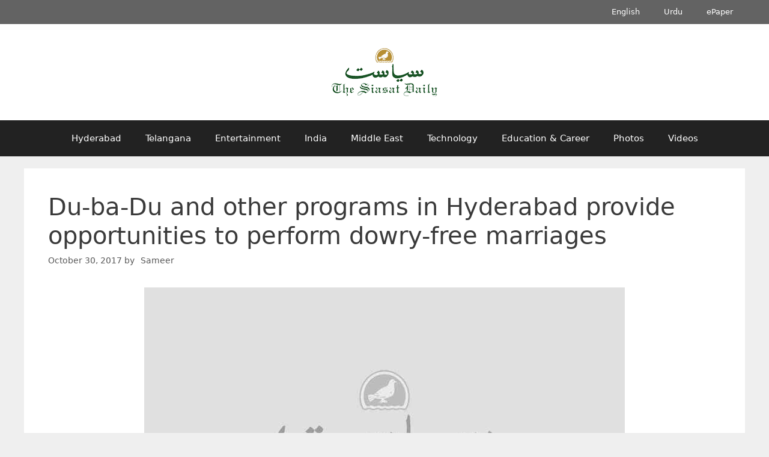

--- FILE ---
content_type: text/html; charset=UTF-8
request_url: https://archive.siasat.com/news/du-ba-du-programs-hyderabad-provide-opportunities-perform-dowry-free-marriages-1249101/
body_size: 16474
content:
<!DOCTYPE html>
<html lang="en-GB">
<head>
	<meta charset="UTF-8">
	<meta name="viewport" content="width=device-width, initial-scale=1"><title>Du-ba-Du and other programs in Hyderabad provide opportunities to perform dowry-free marriages - The Siasat Daily – Archive</title><link rel="preload" href="https://archive.siasat.com/wp-content/uploads/2020/08/siasat-logo-og80.png" as="image" imagesrcset="https://archive.siasat.com/wp-content/uploads/2020/08/siasat-logo-og80.png 1x, https://archive.siasat.com/wp-content/uploads/2020/08/siasat-logo-og160.png 2x" fetchpriority="high"><link rel="preload" href="https://archive.siasat.com/wp-content/uploads/2017/10/DUBADU.jpg" as="image" fetchpriority="high"><style id="perfmatters-used-css">.clear,.clearfix:after,.grid-100:after,.grid-10:after,.grid-15:after,.grid-20:after,.grid-25:after,.grid-30:after,.grid-33:after,.grid-35:after,.grid-40:after,.grid-45:after,.grid-50:after,.grid-55:after,.grid-5:after,.grid-60:after,.grid-65:after,.grid-66:after,.grid-70:after,.grid-75:after,.grid-80:after,.grid-85:after,.grid-90:after,.grid-95:after,.grid-container:after,[class*=mobile-grid-]:after,[class*=tablet-grid-]:after{clear:both;}@-ms-viewport{width:auto;}.clearfix:after,.clearfix:before,.grid-100:after,.grid-100:before,.grid-10:after,.grid-10:before,.grid-15:after,.grid-15:before,.grid-20:after,.grid-20:before,.grid-25:after,.grid-25:before,.grid-30:after,.grid-30:before,.grid-33:after,.grid-33:before,.grid-35:after,.grid-35:before,.grid-40:after,.grid-40:before,.grid-45:after,.grid-45:before,.grid-50:after,.grid-50:before,.grid-55:after,.grid-55:before,.grid-5:after,.grid-5:before,.grid-60:after,.grid-60:before,.grid-65:after,.grid-65:before,.grid-66:after,.grid-66:before,.grid-70:after,.grid-70:before,.grid-75:after,.grid-75:before,.grid-80:after,.grid-80:before,.grid-85:after,.grid-85:before,.grid-90:after,.grid-90:before,.grid-95:after,.grid-95:before,.grid-container:after,.grid-container:before,[class*=mobile-grid-]:after,[class*=mobile-grid-]:before,[class*=tablet-grid-]:after,[class*=tablet-grid-]:before{content:".";display:block;overflow:hidden;visibility:hidden;font-size:0;line-height:0;width:0;height:0;}.grid-container{margin-left:auto;margin-right:auto;max-width:1200px;padding-left:10px;padding-right:10px;}.grid-10,.grid-100,.grid-15,.grid-20,.grid-25,.grid-30,.grid-33,.grid-35,.grid-40,.grid-45,.grid-5,.grid-50,.grid-55,.grid-60,.grid-65,.grid-66,.grid-70,.grid-75,.grid-80,.grid-85,.grid-90,.grid-95,[class*=mobile-grid-],[class*=tablet-grid-]{-moz-box-sizing:border-box;-webkit-box-sizing:border-box;box-sizing:border-box;padding-left:10px;padding-right:10px;}.grid-parent{padding-left:0;padding-right:0;}@media (max-width:767px){[class*=mobile-pull-],[class*=mobile-push-]{position:relative;}.mobile-grid-100{clear:both;width:100%;}}@media (min-width:768px) and (max-width:1024px){[class*=tablet-pull-],[class*=tablet-push-]{position:relative;}.tablet-grid-100{clear:both;width:100%;}}@media (min-width:1025px){.grid-100{clear:both;width:100%;}}a,abbr,acronym,address,applet,big,blockquote,body,caption,cite,code,dd,del,dfn,div,dl,dt,em,fieldset,font,form,h1,h2,h3,h4,h5,h6,html,iframe,ins,kbd,label,legend,li,object,ol,p,pre,q,s,samp,small,span,strike,strong,sub,sup,table,tbody,td,tfoot,th,thead,tr,tt,ul,var{border:0;margin:0;padding:0;}html{font-family:sans-serif;-webkit-text-size-adjust:100%;-ms-text-size-adjust:100%;}article,aside,details,figcaption,figure,footer,header,main,nav,section{display:block;}[hidden],template{display:none;}ol,ul{list-style:none;}a{background-color:transparent;}a img{border:0;}body,button,input,select,textarea{font-family:-apple-system,system-ui,BlinkMacSystemFont,"Segoe UI",Helvetica,Arial,sans-serif,"Apple Color Emoji","Segoe UI Emoji","Segoe UI Symbol";font-weight:400;text-transform:none;font-size:17px;line-height:1.5;}p{margin-bottom:1.5em;}h1,h2,h3,h4,h5,h6{font-family:inherit;font-size:100%;font-style:inherit;font-weight:inherit;}h1{font-size:42px;margin-bottom:20px;line-height:1.2em;font-weight:400;text-transform:none;}ol,ul{margin:0 0 1.5em 3em;}ul{list-style:disc;}li>ol,li>ul{margin-bottom:0;margin-left:1.5em;}ins,mark{text-decoration:none;}figure{margin:0;}img{height:auto;max-width:100%;}button,input,select,textarea{font-size:100%;margin:0;vertical-align:baseline;}button,html input[type=button],input[type=reset],input[type=submit]{border:1px solid transparent;background:#55555e;cursor:pointer;-webkit-appearance:button;padding:10px 20px;color:#fff;}button::-moz-focus-inner,input::-moz-focus-inner{border:0;padding:0;}a,button,input{transition:color .1s ease-in-out,background-color .1s ease-in-out;}a{text-decoration:none;}.size-auto,.size-full,.size-large,.size-medium,.size-thumbnail{max-width:100%;height:auto;}.screen-reader-text{border:0;clip:rect(1px,1px,1px,1px);clip-path:inset(50%);height:1px;margin:-1px;overflow:hidden;padding:0;position:absolute !important;width:1px;word-wrap:normal !important;}.screen-reader-text:focus{background-color:#f1f1f1;border-radius:3px;box-shadow:0 0 2px 2px rgba(0,0,0,.6);clip:auto !important;clip-path:none;color:#21759b;display:block;font-size:.875rem;font-weight:700;height:auto;left:5px;line-height:normal;padding:15px 23px 14px;text-decoration:none;top:5px;width:auto;z-index:100000;}#primary[tabindex="-1"]:focus{outline:0;}.clear:after,.comment-content:after,.entry-content:after,.inside-footer-widgets:not(.grid-container):after,.inside-header:not(.grid-container):after,.inside-navigation:not(.grid-container):after,.inside-top-bar:not(.grid-container):after,.page-header-content-container:after,.paging-navigation:after,.site-content:after,.site-footer:after,.site-header:after,.site-info:after{content:"";display:table;clear:both;}.main-navigation{z-index:100;padding:0;clear:both;display:block;}.main-navigation a{display:block;text-decoration:none;font-weight:400;text-transform:none;font-size:15px;}.main-navigation ul{list-style:none;margin:0;padding-left:0;}.main-navigation .main-nav ul li a{padding-left:20px;padding-right:20px;line-height:60px;}.inside-navigation{position:relative;}.main-navigation li{float:left;position:relative;}.nav-aligned-center .main-navigation:not(.toggled) .menu>li,.nav-aligned-right .main-navigation:not(.toggled) .menu>li{float:none;display:inline-block;}.nav-aligned-center .main-navigation:not(.toggled) ul,.nav-aligned-right .main-navigation:not(.toggled) ul{letter-spacing:-.31em;font-size:1em;}.nav-aligned-center .main-navigation:not(.toggled) ul li,.nav-aligned-right .main-navigation:not(.toggled) ul li{letter-spacing:normal;}.nav-aligned-center .main-navigation{text-align:center;}.main-navigation ul ul{display:block;box-shadow:1px 1px 0 rgba(0,0,0,.1);float:left;position:absolute;left:-99999px;opacity:0;z-index:99999;width:200px;text-align:left;top:auto;transition:opacity 80ms linear;transition-delay:0s;pointer-events:none;height:0;overflow:hidden;}.main-navigation ul ul a{display:block;}.main-navigation ul ul li{width:100%;}.main-navigation .main-nav ul ul li a{line-height:normal;padding:10px 20px;font-size:14px;}.main-navigation:not(.toggled) ul li.sfHover>ul,.main-navigation:not(.toggled) ul li:hover>ul{left:auto;opacity:1;transition-delay:150ms;pointer-events:auto;height:auto;overflow:visible;}.main-navigation:not(.toggled) ul ul li.sfHover>ul,.main-navigation:not(.toggled) ul ul li:hover>ul{left:100%;top:0;}.site-main .comment-navigation,.site-main .post-navigation,.site-main .posts-navigation{margin:0 0 2em;overflow:hidden;}.site-main .post-navigation{margin-bottom:0;}.site-header{position:relative;}.inside-header{padding:20px 40px;}.site-logo{display:inline-block;max-width:100%;}.site-header .header-image{vertical-align:middle;}.header-aligned-center .site-header{text-align:center;}.byline,.entry-header .cat-links,.entry-header .comments-link,.entry-header .tags-links,.group-blog .byline,.single .byline{display:inline;}footer.entry-meta .byline,footer.entry-meta .posted-on{display:block;}.entry-content:not(:first-child),.entry-summary:not(:first-child),.page-content:not(:first-child){margin-top:2em;}.entry-header,.site-content{word-wrap:break-word;}.entry-title{margin-bottom:0;}.entry-meta{font-size:85%;margin-top:.5em;line-height:1.5;}footer.entry-meta{margin-top:2em;}.cat-links,.comments-link,.tags-links{display:block;}.entry-content>p:last-child,.entry-summary>p:last-child,.page-content>p:last-child,.read-more-container,.taxonomy-description p:last-child{margin-bottom:0;}.gallery{margin-bottom:1.5em;}.gallery-item{display:inline-block;text-align:center;vertical-align:top;width:100%;}.gallery-columns-3 .gallery-item{max-width:33.33%;}.site-main .gallery{margin-bottom:1.5em;}.gallery-item img{vertical-align:bottom;}.gallery-icon{padding:5px;}.post{margin:0 0 2em;}.separate-containers .comments-area,.separate-containers .inside-article,.separate-containers .page-header,.separate-containers .paging-navigation{padding:40px;}.separate-containers .page-header,.separate-containers .site-main>*,.separate-containers .widget{margin-bottom:20px;}.separate-containers .site-main{margin:20px;}.separate-containers.no-sidebar .site-main{margin-left:0;margin-right:0;}.one-container .site-main>:last-child,.separate-containers .site-main>:last-child{margin-bottom:0;}.site-info{text-align:center;font-size:15px;}.site-info{padding:20px 40px;}.page-header-image,.page-header-image-single{line-height:0;}.one-container .inside-article>[class*=page-header-],.separate-containers .inside-article>[class*=page-header-]{margin-bottom:2em;margin-top:0;}.separate-containers .page-header-contained,.separate-containers .page-header-content,.separate-containers .page-header-content-single,.separate-containers .page-header-image,.separate-containers .page-header-image-single{margin-top:20px;}.close-search .icon-search svg:first-child,.icon-menu-bars svg:nth-child(2),.icon-search svg:nth-child(2),.toggled .icon-menu-bars svg:first-child{display:none;}.close-search .icon-search svg:nth-child(2),.toggled .icon-menu-bars svg:nth-child(2){display:block;}nav.toggled .icon-arrow-left svg{transform:rotate(-90deg);}nav.toggled .icon-arrow-right svg{transform:rotate(90deg);}nav.toggled .sfHover>a>.dropdown-menu-toggle .gp-icon svg{transform:rotate(180deg);}nav.toggled .sfHover>a>.dropdown-menu-toggle .gp-icon.icon-arrow-left svg{transform:rotate(-270deg);}nav.toggled .sfHover>a>.dropdown-menu-toggle .gp-icon.icon-arrow-right svg{transform:rotate(270deg);}.container.grid-container{width:auto;}.menu-toggle,.mobile-bar-items,.sidebar-nav-mobile{display:none;}.menu-toggle{padding:0 20px;line-height:60px;margin:0;font-weight:400;text-transform:none;font-size:15px;cursor:pointer;}button.menu-toggle{background-color:transparent;width:100%;border:0;text-align:center;}button.menu-toggle:active,button.menu-toggle:focus,button.menu-toggle:hover{background-color:transparent;}.menu-toggle .mobile-menu{padding-left:3px;}.menu-toggle .mobile-menu:empty{display:none;}nav.toggled ul ul.sub-menu{width:100%;}.dropdown-hover .main-navigation.toggled ul li.sfHover>ul,.dropdown-hover .main-navigation.toggled ul li:hover>ul{transition-delay:0s;}.toggled .menu-item-has-children .dropdown-menu-toggle{padding-left:20px;}.main-navigation.toggled ul ul{transition:0s;visibility:hidden;}.main-navigation.toggled .main-nav>ul{display:block;}.main-navigation.toggled .main-nav ul ul.toggled-on{position:relative;top:0;left:auto !important;right:auto !important;width:100%;pointer-events:auto;height:auto;opacity:1;display:block;visibility:visible;float:none;}.main-navigation.toggled .main-nav li{float:none;clear:both;display:block;text-align:left;}.main-navigation.toggled .main-nav li.hide-on-mobile{display:none !important;}.main-navigation.toggled .menu-item-has-children .dropdown-menu-toggle{float:right;}.main-navigation.toggled .menu li.search-item{display:none !important;}.main-navigation.toggled .sf-menu>li.menu-item-float-right{float:none;display:inline-block;}@media (max-width:768px){a,body,button,input,select,textarea{transition:all 0s ease-in-out;}.inside-header>:not(:last-child):not(.main-navigation){margin-bottom:20px;}.header-aligned-right .site-header,.site-header{text-align:center;}.content-area,.inside-footer-widgets>div,.sidebar{float:none;width:100%;left:0;right:0;}.site-main{margin-left:0 !important;margin-right:0 !important;}body:not(.no-sidebar) .site-main{margin-bottom:0 !important;}.entry-meta{font-size:inherit;}.entry-meta a{line-height:1.8em;}.site-info{text-align:center;}.copyright-bar{float:none !important;text-align:center !important;}}@font-face{font-family:GeneratePress;src:url("https://archive.siasat.com/wp-content/themes/generatepress/assets/css/components/../../fonts/generatepress.eot");src:url("https://archive.siasat.com/wp-content/themes/generatepress/assets/css/components/../../fonts/generatepress.eot#iefix") format("embedded-opentype"),url("https://archive.siasat.com/wp-content/themes/generatepress/assets/css/components/../../fonts/generatepress.woff2") format("woff2"),url("https://archive.siasat.com/wp-content/themes/generatepress/assets/css/components/../../fonts/generatepress.woff") format("woff"),url("https://archive.siasat.com/wp-content/themes/generatepress/assets/css/components/../../fonts/generatepress.ttf") format("truetype"),url("https://archive.siasat.com/wp-content/themes/generatepress/assets/css/components/../../fonts/generatepress.svg#GeneratePress") format("svg");font-weight:400;font-style:normal;}.cat-links:before,.comments-link:before,.dropdown-menu-toggle:before,.generate-back-to-top:before,.menu-toggle:before,.nav-next .next:before,.nav-previous .prev:before,.search-form .search-submit:before,.search-item a:before,.tags-links:before{-moz-osx-font-smoothing:grayscale;-webkit-font-smoothing:antialiased;font-style:normal;font-variant:normal;text-rendering:auto;line-height:1;}.cat-links:before,.comments-link:before,.nav-next .next:before,.nav-previous .prev:before,.tags-links:before{opacity:.7;}.menu-toggle:before{content:"";font-family:GeneratePress;width:1.28571429em;text-align:center;display:inline-block;}.toggled .menu-toggle:before{content:"";}.main-navigation.toggled .sfHover>a .dropdown-menu-toggle:before{content:"";}.entry-header .cat-links:before,.entry-header .comments-link:before,.entry-header .tags-links:before{display:none;}.cat-links:before,.comments-link:before,.nav-next .next:before,.nav-previous .prev:before,.tags-links:before{font-family:GeneratePress;text-decoration:inherit;position:relative;margin-right:.6em;width:13px;text-align:center;display:inline-block;}.cat-links:before{content:"";}.tags-links:before{content:"";}.nav-previous .prev:before{content:"";}.nav-next .next:before{content:"";}.post-image-aligned-center .featured-image,.post-image-aligned-center .post-image{text-align:center;}.post-image-below-header.post-image-aligned-center .inside-article .featured-image,.post-image-below-header.post-image-aligned-left .inside-article .featured-image,.post-image-below-header.post-image-aligned-left .inside-article .post-image,.post-image-below-header.post-image-aligned-right .inside-article .featured-image,.post-image-below-header.post-image-aligned-right .inside-article .post-image{margin-top:2em;}@media (max-width:768px){body:not(.post-image-aligned-center) .featured-image,body:not(.post-image-aligned-center) .inside-article .featured-image,body:not(.post-image-aligned-center) .inside-article .post-image{margin-right:0;margin-left:0;float:none;text-align:center;}}.secondary-navigation{clear:both;z-index:99;padding:0;}.secondary-navigation ul{list-style:none;margin:0;padding-left:0;}.secondary-navigation li{float:left;position:relative;}.secondary-navigation a{display:block;text-decoration:none;}.secondary-navigation ul ul{display:block;box-shadow:0 2px 2px rgba(0,0,0,.1);float:left;position:absolute;left:-99999px;opacity:0;z-index:99999;width:200px;text-align:left;top:auto;transition:opacity 80ms linear;transition-delay:0s;pointer-events:none;height:0;overflow:hidden;}.secondary-navigation ul ul li{width:100%;}.secondary-navigation ul ul li a{line-height:normal;font-size:90%;}.secondary-navigation .main-nav ul ul li a{line-height:normal;font-size:12px;padding-left:20px;padding-right:20px;padding-top:10px;padding-bottom:10px;}.secondary-navigation .main-nav ul li a{font-family:inherit;font-weight:400;text-transform:none;font-size:13px;padding-left:20px;padding-right:20px;line-height:40px;}.secondary-navigation .menu-toggle{font-family:inherit;font-weight:400;text-transform:none;font-size:13px;padding-left:20px;padding-right:20px;line-height:40px;margin:0;}.dropdown-hover .secondary-navigation:not(.toggled) ul li.sfHover>ul,.dropdown-hover .secondary-navigation:not(.toggled) ul li:hover>ul{left:auto;opacity:1;transition-delay:150ms;pointer-events:auto;height:auto;overflow:visible;}.dropdown-hover .secondary-navigation:not(.toggled) ul ul li.sfHover>ul,.dropdown-hover .secondary-navigation:not(.toggled) ul ul li:hover>ul{left:100%;top:0;}.secondary-nav-aligned-center.secondary-nav-above-header .secondary-navigation .sf-menu>li,.secondary-nav-aligned-center.secondary-nav-below-header .secondary-navigation .sf-menu>li,.secondary-nav-aligned-right.secondary-nav-above-header .secondary-navigation .sf-menu>li,.secondary-nav-aligned-right.secondary-nav-below-header .secondary-navigation .sf-menu>li{float:none;display:inline-block;}.secondary-nav-aligned-center .secondary-navigation ul.secondary-menu,.secondary-nav-aligned-right .secondary-navigation ul.secondary-menu{font-size:0;}.secondary-nav-aligned-right.secondary-nav-above-header .secondary-navigation,.secondary-nav-aligned-right.secondary-nav-below-header .secondary-navigation{text-align:right;}.secondary-navigation.toggled ul ul{transition:0s;visibility:hidden;}.secondary-navigation.toggled ul ul.toggled-on{visibility:visible;}.secondary-navigation.toggled .main-nav ul ul{position:relative;top:0;left:0;width:100%;}.secondary-navigation.toggled .main-nav ul ul.toggled-on{position:relative;top:0;left:auto !important;right:auto !important;width:100%;pointer-events:auto;height:auto;opacity:1;display:block;}.secondary-navigation.toggled .main-nav>ul{display:block;}.secondary-navigation.toggled .main-nav .sf-menu>li{float:none;clear:both;display:block !important;text-align:left !important;}.secondary-navigation.toggled .main-nav .sf-menu>li.hide-on-mobile{display:none !important;}.secondary-navigation.toggled .dropdown-menu-toggle:before{content:"" !important;}.secondary-navigation.toggled .sfHover>a .dropdown-menu-toggle:before{content:"" !important;}.secondary-navigation.toggled .menu-item-has-children .dropdown-menu-toggle{float:right;}.secondary-navigation.toggled .sf-menu>li.menu-item-float-right{float:none !important;display:inline-block;}.dropdown-hover .secondary-navigation.toggled ul li.sfHover>ul,.dropdown-hover .secondary-navigation.toggled ul li:hover>ul{transition-delay:0s;}.rtl .secondary-navigation.toggled .main-nav .sf-menu>li{text-align:right !important;}@media (max-width:768px){.secondary-navigation .menu-toggle{display:block;}.secondary-navigation ul{display:none;}}</style>

<!-- The SEO Framework by Sybre Waaijer -->
<meta name="robots" content="max-snippet:-1,max-image-preview:standard,max-video-preview:-1" />
<link rel="canonical" href="https://archive.siasat.com/news/du-ba-du-programs-hyderabad-provide-opportunities-perform-dowry-free-marriages-1249101/" />
<meta name="description" content="Hyderabad: Du-ba-Du (Face-to-Face) Matrimonial Alliances Program is providing a common platform for Muslim families of boys and girls to be married." />
<meta property="og:type" content="article" />
<meta property="og:locale" content="en_GB" />
<meta property="og:site_name" content="The Siasat Daily &#8211; Archive" />
<meta property="og:title" content="Du-ba-Du and other programs in Hyderabad provide opportunities to perform dowry-free marriages" />
<meta property="og:description" content="Hyderabad: Du-ba-Du (Face-to-Face) Matrimonial Alliances Program is providing a common platform for Muslim families of boys and girls to be married. The main purpose of this program is to persuade…" />
<meta property="og:url" content="https://archive.siasat.com/news/du-ba-du-programs-hyderabad-provide-opportunities-perform-dowry-free-marriages-1249101/" />
<meta property="og:image" content="https://archive.siasat.com/wp-content/uploads/2017/10/DUBADU.jpg" />
<meta property="og:image:width" content="800" />
<meta property="og:image:height" content="500" />
<meta property="article:published_time" content="2017-10-30T05:10:46+00:00" />
<meta property="article:modified_time" content="2017-10-30T05:10:46+00:00" />
<meta name="twitter:card" content="summary_large_image" />
<meta name="twitter:title" content="Du-ba-Du and other programs in Hyderabad provide opportunities to perform dowry-free marriages" />
<meta name="twitter:description" content="Hyderabad: Du-ba-Du (Face-to-Face) Matrimonial Alliances Program is providing a common platform for Muslim families of boys and girls to be married. The main purpose of this program is to persuade…" />
<meta name="twitter:image" content="https://archive.siasat.com/wp-content/uploads/2017/10/DUBADU.jpg" />
<script type="application/ld+json">{"@context":"https://schema.org","@graph":[{"@type":"WebSite","@id":"https://archive.siasat.com/#/schema/WebSite","url":"https://archive.siasat.com/","name":"The Siasat Daily – Archive","alternateName":"The Siasat Daily","inLanguage":"en-GB","potentialAction":{"@type":"SearchAction","target":{"@type":"EntryPoint","urlTemplate":"https://archive.siasat.com/search/{search_term_string}/"},"query-input":"required name=search_term_string"},"publisher":{"@type":"Organization","@id":"https://archive.siasat.com/#/schema/Organization","name":"The Siasat Daily","url":"https://archive.siasat.com/","logo":{"@type":"ImageObject","url":"https://archive.siasat.com/wp-content/uploads/2020/08/cropped-the-siasat-daily-fav-logo-1.png","contentUrl":"https://archive.siasat.com/wp-content/uploads/2020/08/cropped-the-siasat-daily-fav-logo-1.png","width":512,"height":512,"contentSize":"7126"}}},{"@type":"WebPage","@id":"https://archive.siasat.com/news/du-ba-du-programs-hyderabad-provide-opportunities-perform-dowry-free-marriages-1249101/","url":"https://archive.siasat.com/news/du-ba-du-programs-hyderabad-provide-opportunities-perform-dowry-free-marriages-1249101/","name":"Du-ba-Du and other programs in Hyderabad provide opportunities to perform dowry-free marriages - The Siasat Daily – Archive","description":"Hyderabad: Du-ba-Du (Face-to-Face) Matrimonial Alliances Program is providing a common platform for Muslim families of boys and girls to be married.","inLanguage":"en-GB","isPartOf":{"@id":"https://archive.siasat.com/#/schema/WebSite"},"breadcrumb":{"@type":"BreadcrumbList","@id":"https://archive.siasat.com/#/schema/BreadcrumbList","itemListElement":[{"@type":"ListItem","position":1,"item":"https://archive.siasat.com/","name":"The Siasat Daily – Archive"},{"@type":"ListItem","position":2,"item":"https://archive.siasat.com/category/news/","name":"News"},{"@type":"ListItem","position":3,"item":"https://archive.siasat.com/category/news/hyderabad/","name":"Hyderabad"},{"@type":"ListItem","position":4,"name":"Du-ba-Du and other programs in Hyderabad provide opportunities to perform dowry-free marriages"}]},"potentialAction":{"@type":"ReadAction","target":"https://archive.siasat.com/news/du-ba-du-programs-hyderabad-provide-opportunities-perform-dowry-free-marriages-1249101/"},"datePublished":"2017-10-30T05:10:46+00:00","dateModified":"2017-10-30T05:10:46+00:00","author":{"@type":"Person","@id":"https://archive.siasat.com/#/schema/Person/5fb85450d86792471ff7c167c0ba3f9b","name":"Sameer"}}]}</script>
<script type="application/ld+json">{"@context":"https://schema.org","@type":"NewsArticle","mainEntityOfPage":{"@type":"WebPage","@id":"https://archive.siasat.com/news/du-ba-du-programs-hyderabad-provide-opportunities-perform-dowry-free-marriages-1249101/"},"headline":"Du-ba-Du and other programs in Hyderabad provide opportunities to perform dowry-free marriages","image":{"@type":"ImageObject","url":"https://archive.siasat.com/wp-content/uploads/2017/10/DUBADU.jpg","width":800,"height":500},"datePublished":"2017-10-30T05:10:46+00:00","dateModified":"2017-10-30T05:10:46+00:00","author":{"@type":"Person","name":"Sameer","url":"https://archive.siasat.com/news/author/sameer/"},"publisher":{"@type":"Organization","name":"The Siasat Daily","logo":{"@type":"ImageObject","url":"https://archive.siasat.com/wp-content/uploads/2020/08/siasat-logo-og160-132x60.png","width":132,"height":60}},"description":"Hyderabad: Du-ba-Du (Face-to-Face) Matrimonial Alliances Program is providing a common platform for Muslim families of boys and girls to be married."}</script>
<!-- / The SEO Framework by Sybre Waaijer | 5.39ms meta | 0.14ms boot -->

<style id='wp-img-auto-sizes-contain-inline-css'>
img:is([sizes=auto i],[sizes^="auto," i]){contain-intrinsic-size:3000px 1500px}
/*# sourceURL=wp-img-auto-sizes-contain-inline-css */
</style>
<style id='wp-block-library-inline-css'>
:root{--wp-block-synced-color:#7a00df;--wp-block-synced-color--rgb:122,0,223;--wp-bound-block-color:var(--wp-block-synced-color);--wp-editor-canvas-background:#ddd;--wp-admin-theme-color:#007cba;--wp-admin-theme-color--rgb:0,124,186;--wp-admin-theme-color-darker-10:#006ba1;--wp-admin-theme-color-darker-10--rgb:0,107,160.5;--wp-admin-theme-color-darker-20:#005a87;--wp-admin-theme-color-darker-20--rgb:0,90,135;--wp-admin-border-width-focus:2px}@media (min-resolution:192dpi){:root{--wp-admin-border-width-focus:1.5px}}.wp-element-button{cursor:pointer}:root .has-very-light-gray-background-color{background-color:#eee}:root .has-very-dark-gray-background-color{background-color:#313131}:root .has-very-light-gray-color{color:#eee}:root .has-very-dark-gray-color{color:#313131}:root .has-vivid-green-cyan-to-vivid-cyan-blue-gradient-background{background:linear-gradient(135deg,#00d084,#0693e3)}:root .has-purple-crush-gradient-background{background:linear-gradient(135deg,#34e2e4,#4721fb 50%,#ab1dfe)}:root .has-hazy-dawn-gradient-background{background:linear-gradient(135deg,#faaca8,#dad0ec)}:root .has-subdued-olive-gradient-background{background:linear-gradient(135deg,#fafae1,#67a671)}:root .has-atomic-cream-gradient-background{background:linear-gradient(135deg,#fdd79a,#004a59)}:root .has-nightshade-gradient-background{background:linear-gradient(135deg,#330968,#31cdcf)}:root .has-midnight-gradient-background{background:linear-gradient(135deg,#020381,#2874fc)}:root{--wp--preset--font-size--normal:16px;--wp--preset--font-size--huge:42px}.has-regular-font-size{font-size:1em}.has-larger-font-size{font-size:2.625em}.has-normal-font-size{font-size:var(--wp--preset--font-size--normal)}.has-huge-font-size{font-size:var(--wp--preset--font-size--huge)}.has-text-align-center{text-align:center}.has-text-align-left{text-align:left}.has-text-align-right{text-align:right}.has-fit-text{white-space:nowrap!important}#end-resizable-editor-section{display:none}.aligncenter{clear:both}.items-justified-left{justify-content:flex-start}.items-justified-center{justify-content:center}.items-justified-right{justify-content:flex-end}.items-justified-space-between{justify-content:space-between}.screen-reader-text{border:0;clip-path:inset(50%);height:1px;margin:-1px;overflow:hidden;padding:0;position:absolute;width:1px;word-wrap:normal!important}.screen-reader-text:focus{background-color:#ddd;clip-path:none;color:#444;display:block;font-size:1em;height:auto;left:5px;line-height:normal;padding:15px 23px 14px;text-decoration:none;top:5px;width:auto;z-index:100000}html :where(.has-border-color){border-style:solid}html :where([style*=border-top-color]){border-top-style:solid}html :where([style*=border-right-color]){border-right-style:solid}html :where([style*=border-bottom-color]){border-bottom-style:solid}html :where([style*=border-left-color]){border-left-style:solid}html :where([style*=border-width]){border-style:solid}html :where([style*=border-top-width]){border-top-style:solid}html :where([style*=border-right-width]){border-right-style:solid}html :where([style*=border-bottom-width]){border-bottom-style:solid}html :where([style*=border-left-width]){border-left-style:solid}html :where(img[class*=wp-image-]){height:auto;max-width:100%}:where(figure){margin:0 0 1em}html :where(.is-position-sticky){--wp-admin--admin-bar--position-offset:var(--wp-admin--admin-bar--height,0px)}@media screen and (max-width:600px){html :where(.is-position-sticky){--wp-admin--admin-bar--position-offset:0px}}

/*# sourceURL=wp-block-library-inline-css */
</style>
<style id='classic-theme-styles-inline-css'>
/*! This file is auto-generated */
.wp-block-button__link{color:#fff;background-color:#32373c;border-radius:9999px;box-shadow:none;text-decoration:none;padding:calc(.667em + 2px) calc(1.333em + 2px);font-size:1.125em}.wp-block-file__button{background:#32373c;color:#fff;text-decoration:none}
/*# sourceURL=/wp-includes/css/classic-themes.min.css */
</style>
<link rel="stylesheet" id="generate-style-grid-css" media="all" data-pmdelayedstyle="https://archive.siasat.com/wp-content/themes/generatepress/assets/css/unsemantic-grid.min.css?ver=3.6.1">
<link rel="stylesheet" id="generate-style-css" media="all" data-pmdelayedstyle="https://archive.siasat.com/wp-content/themes/generatepress/assets/css/style.min.css?ver=3.6.1">
<style id='generate-style-inline-css'>
.no-featured-image-padding .featured-image {margin-left:-40px;margin-right:-40px;}.post-image-above-header .no-featured-image-padding .inside-article .featured-image {margin-top:-40px;}@media (max-width:768px){.no-featured-image-padding .featured-image {margin-left:-30px;margin-right:-30px;}.post-image-above-header .no-featured-image-padding .inside-article .featured-image {margin-top:-30px;}}
body{background-color:#efefef;color:#3a3a3a;}a{color:#222222;}a:hover, a:focus{text-decoration:underline;}.entry-title a, .site-branding a, a.button, .wp-block-button__link, .main-navigation a{text-decoration:none;}a:hover, a:focus, a:active{color:#000000;}body .grid-container{max-width:1200px;}.wp-block-group__inner-container{max-width:1200px;margin-left:auto;margin-right:auto;}:root{--contrast:#222222;--contrast-2:#575760;--contrast-3:#b2b2be;--base:#f0f0f0;--base-2:#f7f8f9;--base-3:#ffffff;--accent:#1e73be;}:root .has-contrast-color{color:var(--contrast);}:root .has-contrast-background-color{background-color:var(--contrast);}:root .has-contrast-2-color{color:var(--contrast-2);}:root .has-contrast-2-background-color{background-color:var(--contrast-2);}:root .has-contrast-3-color{color:var(--contrast-3);}:root .has-contrast-3-background-color{background-color:var(--contrast-3);}:root .has-base-color{color:var(--base);}:root .has-base-background-color{background-color:var(--base);}:root .has-base-2-color{color:var(--base-2);}:root .has-base-2-background-color{background-color:var(--base-2);}:root .has-base-3-color{color:var(--base-3);}:root .has-base-3-background-color{background-color:var(--base-3);}:root .has-accent-color{color:var(--accent);}:root .has-accent-background-color{background-color:var(--accent);}body{line-height:1.5;}.entry-content > [class*="wp-block-"]:not(:last-child):not(.wp-block-heading){margin-bottom:1.5em;}.main-title{font-size:45px;}.main-navigation .main-nav ul ul li a{font-size:14px;}.sidebar .widget, .footer-widgets .widget{font-size:17px;}h1{font-weight:300;font-size:40px;}h2{font-weight:300;font-size:30px;}h3{font-size:20px;}h4{font-size:inherit;}h5{font-size:inherit;}@media (max-width:768px){.main-title{font-size:30px;}h1{font-size:30px;}h2{font-size:25px;}}.top-bar{background-color:#636363;color:#ffffff;}.top-bar a{color:#ffffff;}.top-bar a:hover{color:#303030;}.site-header{background-color:#ffffff;color:#3a3a3a;}.site-header a{color:#3a3a3a;}.main-title a,.main-title a:hover{color:#222222;}.site-description{color:#757575;}.main-navigation,.main-navigation ul ul{background-color:#222222;}.main-navigation .main-nav ul li a, .main-navigation .menu-toggle, .main-navigation .menu-bar-items{color:#ffffff;}.main-navigation .main-nav ul li:not([class*="current-menu-"]):hover > a, .main-navigation .main-nav ul li:not([class*="current-menu-"]):focus > a, .main-navigation .main-nav ul li.sfHover:not([class*="current-menu-"]) > a, .main-navigation .menu-bar-item:hover > a, .main-navigation .menu-bar-item.sfHover > a{color:#ffffff;background-color:#3f3f3f;}button.menu-toggle:hover,button.menu-toggle:focus,.main-navigation .mobile-bar-items a,.main-navigation .mobile-bar-items a:hover,.main-navigation .mobile-bar-items a:focus{color:#ffffff;}.main-navigation .main-nav ul li[class*="current-menu-"] > a{color:#ffffff;background-color:#3f3f3f;}.navigation-search input[type="search"],.navigation-search input[type="search"]:active, .navigation-search input[type="search"]:focus, .main-navigation .main-nav ul li.search-item.active > a, .main-navigation .menu-bar-items .search-item.active > a{color:#ffffff;background-color:#3f3f3f;}.main-navigation ul ul{background-color:#3f3f3f;}.main-navigation .main-nav ul ul li a{color:#ffffff;}.main-navigation .main-nav ul ul li:not([class*="current-menu-"]):hover > a,.main-navigation .main-nav ul ul li:not([class*="current-menu-"]):focus > a, .main-navigation .main-nav ul ul li.sfHover:not([class*="current-menu-"]) > a{color:#ffffff;background-color:#4f4f4f;}.main-navigation .main-nav ul ul li[class*="current-menu-"] > a{color:#ffffff;background-color:#4f4f4f;}.separate-containers .inside-article, .separate-containers .comments-area, .separate-containers .page-header, .one-container .container, .separate-containers .paging-navigation, .inside-page-header{background-color:#ffffff;}.entry-meta{color:#595959;}.entry-meta a{color:#595959;}.entry-meta a:hover{color:#1e73be;}.sidebar .widget{background-color:#ffffff;}.sidebar .widget .widget-title{color:#000000;}.footer-widgets{background-color:#ffffff;}.footer-widgets .widget-title{color:#000000;}.site-info{color:#ffffff;background-color:#222222;}.site-info a{color:#ffffff;}.site-info a:hover{color:#606060;}.footer-bar .widget_nav_menu .current-menu-item a{color:#606060;}input[type="text"],input[type="email"],input[type="url"],input[type="password"],input[type="search"],input[type="tel"],input[type="number"],textarea,select{color:#666666;background-color:#fafafa;border-color:#cccccc;}input[type="text"]:focus,input[type="email"]:focus,input[type="url"]:focus,input[type="password"]:focus,input[type="search"]:focus,input[type="tel"]:focus,input[type="number"]:focus,textarea:focus,select:focus{color:#666666;background-color:#ffffff;border-color:#bfbfbf;}button,html input[type="button"],input[type="reset"],input[type="submit"],a.button,a.wp-block-button__link:not(.has-background){color:#ffffff;background-color:#666666;}button:hover,html input[type="button"]:hover,input[type="reset"]:hover,input[type="submit"]:hover,a.button:hover,button:focus,html input[type="button"]:focus,input[type="reset"]:focus,input[type="submit"]:focus,a.button:focus,a.wp-block-button__link:not(.has-background):active,a.wp-block-button__link:not(.has-background):focus,a.wp-block-button__link:not(.has-background):hover{color:#ffffff;background-color:#3f3f3f;}a.generate-back-to-top{background-color:rgba( 0,0,0,0.4 );color:#ffffff;}a.generate-back-to-top:hover,a.generate-back-to-top:focus{background-color:rgba( 0,0,0,0.6 );color:#ffffff;}:root{--gp-search-modal-bg-color:var(--base-3);--gp-search-modal-text-color:var(--contrast);--gp-search-modal-overlay-bg-color:rgba(0,0,0,0.2);}@media (max-width:768px){.main-navigation .menu-bar-item:hover > a, .main-navigation .menu-bar-item.sfHover > a{background:none;color:#ffffff;}}.inside-top-bar{padding:10px;}.inside-header{padding:40px;}.site-main .wp-block-group__inner-container{padding:40px;}.entry-content .alignwide, body:not(.no-sidebar) .entry-content .alignfull{margin-left:-40px;width:calc(100% + 80px);max-width:calc(100% + 80px);}.rtl .menu-item-has-children .dropdown-menu-toggle{padding-left:20px;}.rtl .main-navigation .main-nav ul li.menu-item-has-children > a{padding-right:20px;}.site-info{padding:20px;}@media (max-width:768px){.separate-containers .inside-article, .separate-containers .comments-area, .separate-containers .page-header, .separate-containers .paging-navigation, .one-container .site-content, .inside-page-header{padding:30px;}.site-main .wp-block-group__inner-container{padding:30px;}.site-info{padding-right:10px;padding-left:10px;}.entry-content .alignwide, body:not(.no-sidebar) .entry-content .alignfull{margin-left:-30px;width:calc(100% + 60px);max-width:calc(100% + 60px);}}.one-container .sidebar .widget{padding:0px;}/* End cached CSS */@media (max-width:768px){.main-navigation .menu-toggle,.main-navigation .mobile-bar-items,.sidebar-nav-mobile:not(#sticky-placeholder){display:block;}.main-navigation ul,.gen-sidebar-nav{display:none;}[class*="nav-float-"] .site-header .inside-header > *{float:none;clear:both;}}
/*# sourceURL=generate-style-inline-css */
</style>
<link rel="stylesheet" id="generate-mobile-style-css" media="all" data-pmdelayedstyle="https://archive.siasat.com/wp-content/themes/generatepress/assets/css/mobile.min.css?ver=3.6.1">
<link rel="stylesheet" id="generate-font-icons-css" media="all" data-pmdelayedstyle="https://archive.siasat.com/wp-content/themes/generatepress/assets/css/components/font-icons.min.css?ver=3.6.1">
<link rel="stylesheet" id="generate-blog-images-css" media="all" data-pmdelayedstyle="https://archive.siasat.com/wp-content/plugins/gp-premium/blog/functions/css/featured-images.min.css?ver=2.5.5">
<link rel="stylesheet" id="generate-secondary-nav-css" media="all" data-pmdelayedstyle="https://archive.siasat.com/wp-content/plugins/gp-premium/secondary-nav/functions/css/style.min.css?ver=2.5.5">
<style id='generate-secondary-nav-inline-css'>
.secondary-navigation{background-color:#636363;}.secondary-navigation .main-nav ul li a,.secondary-navigation .menu-toggle,.secondary-menu-bar-items .menu-bar-item > a{color:#ffffff;}.secondary-navigation .secondary-menu-bar-items{color:#ffffff;}button.secondary-menu-toggle:hover,button.secondary-menu-toggle:focus{color:#ffffff;}.widget-area .secondary-navigation{margin-bottom:20px;}.secondary-navigation ul ul{background-color:#303030;top:auto;}.secondary-navigation .main-nav ul ul li a{color:#ffffff;}.secondary-navigation .main-nav ul li:not([class*="current-menu-"]):hover > a, .secondary-navigation .main-nav ul li:not([class*="current-menu-"]):focus > a, .secondary-navigation .main-nav ul li.sfHover:not([class*="current-menu-"]) > a, .secondary-menu-bar-items .menu-bar-item:hover > a{color:#ffffff;background-color:#303030;}.secondary-navigation .main-nav ul ul li:not([class*="current-menu-"]):hover > a,.secondary-navigation .main-nav ul ul li:not([class*="current-menu-"]):focus > a,.secondary-navigation .main-nav ul ul li.sfHover:not([class*="current-menu-"]) > a{color:#ffffff;background-color:#474747;}.secondary-navigation .main-nav ul li[class*="current-menu-"] > a{color:#222222;background-color:#ffffff;}.secondary-navigation .main-nav ul ul li[class*="current-menu-"] > a{color:#ffffff;background-color:#474747;}@media (max-width:768px) {.secondary-menu-bar-items .menu-bar-item:hover > a{background: none;color: #ffffff;}}
/*# sourceURL=generate-secondary-nav-inline-css */
</style>
<link rel="stylesheet" id="generate-secondary-nav-mobile-css" media="all" data-pmdelayedstyle="https://archive.siasat.com/wp-content/plugins/gp-premium/secondary-nav/functions/css/style-mobile.min.css?ver=2.5.5">
<script async src="https://archive.siasat.com/wp-content/uploads/perfmatters/gtagv4.js?id=G-V4CB0RN8KW" type="pmdelayedscript" data-cfasync="false" data-no-optimize="1" data-no-defer="1" data-no-minify="1"></script><script type="pmdelayedscript" data-cfasync="false" data-no-optimize="1" data-no-defer="1" data-no-minify="1">window.dataLayer = window.dataLayer || [];function gtag(){dataLayer.push(arguments);}gtag("js", new Date());gtag("config", "G-V4CB0RN8KW");</script><link href="[data-uri]" rel="icon" type="image/x-icon" /><meta name="generator" content="speculation-rules 1.6.0">
<link rel="icon" href="https://archive.siasat.com/wp-content/uploads/2020/08/cropped-the-siasat-daily-fav-logo.png" sizes="32x32" />
<link rel="icon" href="https://archive.siasat.com/wp-content/uploads/2020/08/cropped-the-siasat-daily-fav-logo.png" sizes="192x192" />
<link rel="apple-touch-icon" href="https://archive.siasat.com/wp-content/uploads/2020/08/cropped-the-siasat-daily-fav-logo.png" />
<meta name="msapplication-TileImage" content="https://archive.siasat.com/wp-content/uploads/2020/08/cropped-the-siasat-daily-fav-logo.png" />
<meta name="google-site-verification" content="WBCm_7wL36LRSXmTyVOznSVTdM5XX0Id9zj9nH6SeEs" />
<link rel="preload" href="https://archive.siasat.com/wp-content/themes/generatepress/assets/fonts/generatepress.woff2" as="font" type="font/woff2" crossorigin>
<link rel='dns-prefetch' href='//pagead2.googlesyndication.com' />
<link rel='dns-prefetch' href='//www.googletagservices.com' />
<link rel='dns-prefetch' href='//securepubads.g.doubleclick.net' />
<link rel='dns-prefetch' href='//www.googletagmanager.com' />
<script data-ad-client="ca-pub-8356386907629393" async src="https://pagead2.googlesyndication.com/pagead/js/adsbygoogle.js" type="pmdelayedscript" data-cfasync="false" data-no-optimize="1" data-no-defer="1" data-no-minify="1"></script>
<script async data-cfasync="false" type="pmdelayedscript" src="https://live.demand.supply/up.js" data-perfmatters-type="text/javascript" data-no-optimize="1" data-no-defer="1" data-no-minify="1"></script><noscript><style>.perfmatters-lazy[data-src]{display:none !important;}</style></noscript><style>.perfmatters-lazy-youtube{position:relative;width:100%;max-width:100%;height:0;padding-bottom:56.23%;overflow:hidden}.perfmatters-lazy-youtube img{position:absolute;top:0;right:0;bottom:0;left:0;display:block;width:100%;max-width:100%;height:auto;margin:auto;border:none;cursor:pointer;transition:.5s all;-webkit-transition:.5s all;-moz-transition:.5s all}.perfmatters-lazy-youtube img:hover{-webkit-filter:brightness(75%)}.perfmatters-lazy-youtube .play{position:absolute;top:50%;left:50%;right:auto;width:68px;height:48px;margin-left:-34px;margin-top:-24px;background:url(https://archive.siasat.com/wp-content/plugins/perfmatters/img/youtube.svg) no-repeat;background-position:center;background-size:cover;pointer-events:none;filter:grayscale(1)}.perfmatters-lazy-youtube:hover .play{filter:grayscale(0)}.perfmatters-lazy-youtube iframe{position:absolute;top:0;left:0;width:100%;height:100%;z-index:99}.wp-has-aspect-ratio .wp-block-embed__wrapper{position:relative;}.wp-has-aspect-ratio .perfmatters-lazy-youtube{position:absolute;top:0;right:0;bottom:0;left:0;width:100%;height:100%;padding-bottom:0}</style></head>

<body class="wp-singular post-template-default single single-post postid-1249101 single-format-standard wp-custom-logo wp-embed-responsive wp-theme-generatepress post-image-below-header post-image-aligned-center secondary-nav-above-header secondary-nav-aligned-right no-sidebar nav-below-header separate-containers fluid-header active-footer-widgets-0 nav-aligned-center header-aligned-center dropdown-hover featured-image-active" itemtype="https://schema.org/Blog" itemscope>
	<a class="screen-reader-text skip-link" href="#content" title="Skip to content">Skip to content</a>			<nav id="secondary-navigation" aria-label="Secondary" class="secondary-navigation" itemtype="https://schema.org/SiteNavigationElement" itemscope>
				<div class="inside-navigation grid-container grid-parent">
										<button class="menu-toggle secondary-menu-toggle">
						<span class="mobile-menu">Menu</span>					</button>
					<div class="main-nav"><ul id="menu-top-home" class=" secondary-menu sf-menu"><li class="menu-item"><a target="_blank" href="https://www.siasat.com/">English</a></li>
<li class="menu-item"><a href="https://urdu.siasat.com/">Urdu</a></li>
<li class="menu-item"><a target="_blank" href="https://epaper.siasat.com/">ePaper</a></li>
</ul></div>				</div><!-- .inside-navigation -->
			</nav><!-- #secondary-navigation -->
					<header class="site-header" id="masthead" aria-label="Site"  itemtype="https://schema.org/WPHeader" itemscope>
			<div class="inside-header grid-container grid-parent">
				<div class="site-logo">
					<a href="https://archive.siasat.com/" rel="home">
						<img data-perfmatters-preload class="header-image is-logo-image" alt="The Siasat Daily &#8211; Archive" src="https://archive.siasat.com/wp-content/uploads/2020/08/siasat-logo-og80.png" srcset="https://archive.siasat.com/wp-content/uploads/2020/08/siasat-logo-og80.png 1x, https://archive.siasat.com/wp-content/uploads/2020/08/siasat-logo-og160.png 2x" width="176" height="80" fetchpriority="high">
					</a>
				</div>			</div>
		</header>
				<nav class="main-navigation sub-menu-right" id="site-navigation" aria-label="Primary"  itemtype="https://schema.org/SiteNavigationElement" itemscope>
			<div class="inside-navigation grid-container grid-parent">
								<button class="menu-toggle" aria-controls="primary-menu" aria-expanded="false">
					<span class="mobile-menu">Menu</span>				</button>
				<div id="primary-menu" class="main-nav"><ul id="menu-archive-menu" class=" menu sf-menu"><li class="menu-item"><a target="_blank" href="https://www.siasat.com/news/hyderabad/">Hyderabad</a></li>
<li class="menu-item"><a href="https://www.siasat.com/news/telangana/">Telangana</a></li>
<li class="menu-item"><a target="_blank" href="https://www.siasat.com/entertainment/">Entertainment</a></li>
<li class="menu-item"><a target="_blank" href="https://www.siasat.com/news/india/">India</a></li>
<li class="menu-item"><a target="_blank" href="https://www.siasat.com/news/islamic-world/">Middle East</a></li>
<li class="menu-item"><a target="_blank" href="https://www.siasat.com/technology-2/">Technology</a></li>
<li class="menu-item"><a target="_blank" href="https://www.siasat.com/education-and-career/">Education &#038; Career</a></li>
<li class="menu-item"><a target="_blank" href="https://www.siasat.com/photos/">Photos</a></li>
<li class="menu-item"><a target="_blank" href="https://www.siasat.com/videos/">Videos</a></li>
</ul></div>			</div>
		</nav>
		
	<div class="site grid-container container hfeed grid-parent" id="page">
				<div class="site-content" id="content">
			
	<div class="content-area grid-parent mobile-grid-100 grid-100 tablet-grid-100" id="primary">
		<main class="site-main" id="main">
			
<article id="post-1249101" class="post-1249101 post type-post status-publish format-standard has-post-thumbnail hentry category-hyderabad category-top-stories tag-dowry tag-du-ba-du-face-face tag-marriage no-featured-image-padding" itemtype="https://schema.org/CreativeWork" itemscope>
	<div class="inside-article">
					<header class="entry-header">
				<h1 class="entry-title" itemprop="headline">Du-ba-Du and other programs in Hyderabad provide opportunities to perform dowry-free marriages</h1>		<div class="entry-meta">
			<span class="posted-on"><time class="entry-date published" datetime="2017-10-30T10:40:46+05:30" itemprop="datePublished">October 30, 2017</time></span> <span class="byline">by <span class="author vcard" itemprop="author" itemtype="https://schema.org/Person" itemscope><a class="url fn n" href="https://archive.siasat.com/news/author/sameer/" title="View all posts by Sameer" rel="author" itemprop="url"><span class="author-name" itemprop="name">Sameer</span></a></span></span> 		</div>
					</header>
			<div class="featured-image  page-header-image-single ">
				<img data-perfmatters-preload width="800" height="500" src="https://archive.siasat.com/wp-content/uploads/2017/10/DUBADU.jpg" class="attachment-full size-full" alt itemprop="image" decoding="async" fetchpriority="high">
			</div>
		<div class="entry-content" itemprop="text">
			<div class='code-block code-block-1' style='margin:0px auto 25px auto; text-align: center; display: block; clear: both; min-height: 250px; background-color: #f5f5f5;'>
<div data-ad="siasat.com_336x280_midcontent336" data-devices="m:1,t:1,d:1" class="demand-supply"></div></div>
<p>Hyderabad: <a href="https://archive.siasat.com/news/tag/du-ba-du-face-face/">Du-ba-Du (Face-to-Face)</a> Matrimonial Alliances Program is providing a common platform for Muslim families of boys and girls to be married. The main purpose of this program is to persuade people to perform simple marriages without taking <a href="https://archive.siasat.com/news/tag/dowry/">dowry</a>.</p>
<p>Minorities Development Forum of Siasat Urdu Daily regularly organizes this program in Hyderabad and other districts of the State.</p>
<p>In this program, families of both the sides get an opportunity to meet each other, exchange bio-data and start consultations.</p>
<p>It may be mentioned that Siasat Urdu Daily has been organizing this program for the past many years.</p>
<p>Giving the details of the program, Mr. Zaheeruddin Ali Khan, Managing Editor of Siasat Urdu Daily said that 79 programs have been conducted so far throughout the State. The main goal of this program is to encourage dowry-free <a href="https://archive.siasat.com/news/tag/marriage/">marriages</a> and simple marriages among the Muslim community.<br />
In the program, families of doctors, engineers, advocates, government servants and others attend.<br />
This service is offered free of cost. In the program, profiles of boys and girls are categorized as per their qualifications.</p>
<p>Inspired by this program, many social organizations have also started such functions. One such program is being organized every Sunday at Azam Function Hall, Moghalpura by Ghouse Khamooshi Trust.</p>
<p>According to the news published in DC, talking about the program, Founder Secretary of the trust, Mohammed Farooq said that this program was started after realizing the difficulties parents face in getting suitable alliances for their children.</p>
<p>He further stated that dowry is an evil which creating a financial problem for parents of the girls. They do not get suitable matches for their daughters without the dowry.</p>
<p><strong>Girls face late marriage problems</strong></p>
<p>City girls are facing problems due to their higher qualification and late marriages.</p>
<p>According to Mr. Faheem of Naaz Matrimonial, more than 70% girls of 25 years old and above are highly qualified which is creating hurdles in their marriages as the families of the grooms prefer girls who are just graduates.</p>
<div class='code-block code-block-2' style='margin:5px auto 25px auto; text-align: center; display: block; clear: min-height: 250px; background-color: #f5f5f5;'>
<script async src="https://pagead2.googlesyndication.com/pagead/js/adsbygoogle.js?client=ca-pub-8356386907629393" crossorigin="anonymous" type="pmdelayedscript" data-cfasync="false" data-no-optimize="1" data-no-defer="1" data-no-minify="1"></script>
<!-- Archive AMP ad 1 -->
<ins class="adsbygoogle"
     style="display:block"
     data-ad-client="ca-pub-8356386907629393"
     data-ad-slot="4433136979"
     data-ad-format="auto"
     data-full-width-responsive="true"></ins>
<script type="pmdelayedscript" data-cfasync="false" data-no-optimize="1" data-no-defer="1" data-no-minify="1">
     (adsbygoogle = window.adsbygoogle || []).push({});
</script></div>
<!-- CONTENT END 1 -->
		</div>

				<footer class="entry-meta" aria-label="Entry meta">
			<span class="cat-links"><span class="screen-reader-text">Categories </span><a href="https://archive.siasat.com/category/news/hyderabad/" rel="category tag">Hyderabad</a>, <a href="https://archive.siasat.com/category/top-stories/" rel="category tag">Top Stories</a></span> <span class="tags-links"><span class="screen-reader-text">Tags </span><a href="https://archive.siasat.com/news/tag/dowry/" rel="tag">Dowry</a>, <a href="https://archive.siasat.com/news/tag/du-ba-du-face-face/" rel="tag">Du-ba-Du (Face-to-Face)</a>, <a href="https://archive.siasat.com/news/tag/marriage/" rel="tag">marriage</a></span> 		<nav id="nav-below" class="post-navigation" aria-label="Posts">
			<div class="nav-previous"><span class="prev"><a href="https://archive.siasat.com/news/delhi-traffic-police-personnel-asi-rank-carry-firearm-1249152/" rel="prev">Delhi Traffic Police personnel above ASI rank to carry firearm</a></span></div><div class="nav-next"><span class="next"><a href="https://archive.siasat.com/news/explore-indias-scenic-beauty-cable-car-rides-1249162/" rel="next">Explore India&#8217;s scenic beauty via cable car rides</a></span></div>		</nav>
				</footer>
			</div>
</article>

			<div class="comments-area">
				<div id="comments">

	
</div><!-- #comments -->
			</div>

					</main>
	</div>

	
	</div>
</div>


<div class="site-footer">
			<footer class="site-info" aria-label="Site"  itemtype="https://schema.org/WPFooter" itemscope>
			<div class="inside-site-info grid-container grid-parent">
								<div class="copyright-bar">
					Copyright &copy; 2026 Siasat Technologies Limited. All rights reseved.				</div>
			</div>
		</footer>
		</div>

<script type="speculationrules">
{"prerender":[{"source":"document","where":{"and":[{"href_matches":"/*"},{"not":{"href_matches":["/wp-*.php","/wp-admin/*","/wp-content/uploads/*","/wp-content/*","/wp-content/plugins/*","/wp-content/themes/generatepress/*","/*\\?(.+)"]}},{"not":{"selector_matches":"a[rel~=\"nofollow\"]"}},{"not":{"selector_matches":".no-prerender, .no-prerender a"}},{"not":{"selector_matches":".no-prefetch, .no-prefetch a"}}]},"eagerness":"moderate"}]}
</script>
<script id="generate-a11y" type="pmdelayedscript" data-cfasync="false" data-no-optimize="1" data-no-defer="1" data-no-minify="1">
!function(){"use strict";if("querySelector"in document&&"addEventListener"in window){var e=document.body;e.addEventListener("pointerdown",(function(){e.classList.add("using-mouse")}),{passive:!0}),e.addEventListener("keydown",(function(){e.classList.remove("using-mouse")}),{passive:!0})}}();
</script>
<script id="generate-menu-js-before">
var generatepressMenu = {"toggleOpenedSubMenus":true,"openSubMenuLabel":"Open Submenu","closeSubMenuLabel":"Close Submenu"};
//# sourceURL=generate-menu-js-before
</script>
<script src="https://archive.siasat.com/wp-content/themes/generatepress/assets/js/menu.min.js?ver=3.6.1" id="generate-menu-js"></script>
<script id="perfmatters-lazy-load-js-before">
window.lazyLoadOptions={elements_selector:"img[data-src],.perfmatters-lazy,.perfmatters-lazy-css-bg",thresholds:"0px 0px",class_loading:"pmloading",class_loaded:"pmloaded",callback_loaded:function(element){if(element.tagName==="IFRAME"){if(element.classList.contains("pmloaded")){if(typeof window.jQuery!="undefined"){if(jQuery.fn.fitVids){jQuery(element).parent().fitVids()}}}}}};window.addEventListener("LazyLoad::Initialized",function(e){var lazyLoadInstance=e.detail.instance;});function perfmattersLazyLoadYouTube(e){var t=document.createElement("iframe"),r="ID?";r+=0===e.dataset.query.length?"":e.dataset.query+"&",r+="autoplay=1",t.setAttribute("src",r.replace("ID",e.dataset.src)),t.setAttribute("frameborder","0"),t.setAttribute("allowfullscreen","1"),t.setAttribute("allow","accelerometer; autoplay; encrypted-media; gyroscope; picture-in-picture"),e.replaceChild(t,e.firstChild)}
//# sourceURL=perfmatters-lazy-load-js-before
</script>
<script async src="https://archive.siasat.com/wp-content/plugins/perfmatters/js/lazyload.min.js?ver=2.5.5" id="perfmatters-lazy-load-js"></script>
<script type="pmdelayedscript" data-cfasync="false" data-no-optimize="1" data-no-defer="1" data-no-minify="1">
(function(i,s,o,g,r,a,m){i['GoogleAnalyticsObject']=r;i[r]=i[r]||function(){
  (i[r].q=i[r].q||[]).push(arguments)},i[r].l=1*new Date();a=s.createElement(o),
  m=s.getElementsByTagName(o)[0];a.async=1;a.src=g;m.parentNode.insertBefore(a,m)
  })(window,document,'script','//www.google-analytics.com/analytics.js','ga');
  ga('create', 'UA-782125-2', 'auto');
  ga('send', 'pageview');
</script>
<style type="text/css">
#nav-below{
  margin-top:12px
}
.nav-previous,.nav-next{
  padding:10px 0;
}
.nav-links a,
.nav-links span{
	padding:6px 8px;
}
.entry-meta a{
	padding:4px 6px
}
.cat-links{
	margin-bottom:15px
}
</style>
<script id="perfmatters-delayed-scripts-js">(function(){window.pmDC=1;if(window.pmDT){var e=setTimeout(d,window.pmDT*1e3)}const t=["keydown","mousedown","mousemove","wheel","touchmove","touchstart","touchend"];const n={normal:[],defer:[],async:[]};const o=[];const i=[];var r=false;var a="";window.pmIsClickPending=false;t.forEach(function(e){window.addEventListener(e,d,{passive:true})});if(window.pmDC){window.addEventListener("touchstart",b,{passive:true});window.addEventListener("mousedown",b)}function d(){if(typeof e!=="undefined"){clearTimeout(e)}t.forEach(function(e){window.removeEventListener(e,d,{passive:true})});if(document.readyState==="loading"){document.addEventListener("DOMContentLoaded",s)}else{s()}}async function s(){c();u();f();m();await w(n.normal);await w(n.defer);await w(n.async);await p();document.querySelectorAll("link[data-pmdelayedstyle]").forEach(function(e){e.setAttribute("href",e.getAttribute("data-pmdelayedstyle"))});window.dispatchEvent(new Event("perfmatters-allScriptsLoaded")),E().then(()=>{h()})}function c(){let o={};function e(t,e){function n(e){return o[t].delayedEvents.indexOf(e)>=0?"perfmatters-"+e:e}if(!o[t]){o[t]={originalFunctions:{add:t.addEventListener,remove:t.removeEventListener},delayedEvents:[]};t.addEventListener=function(){arguments[0]=n(arguments[0]);o[t].originalFunctions.add.apply(t,arguments)};t.removeEventListener=function(){arguments[0]=n(arguments[0]);o[t].originalFunctions.remove.apply(t,arguments)}}o[t].delayedEvents.push(e)}function t(t,n){const e=t[n];Object.defineProperty(t,n,{get:!e?function(){}:e,set:function(e){t["perfmatters"+n]=e}})}e(document,"DOMContentLoaded");e(window,"DOMContentLoaded");e(window,"load");e(document,"readystatechange");t(document,"onreadystatechange");t(window,"onload")}function u(){let n=window.jQuery;Object.defineProperty(window,"jQuery",{get(){return n},set(t){if(t&&t.fn&&!o.includes(t)){t.fn.ready=t.fn.init.prototype.ready=function(e){if(r){e.bind(document)(t)}else{document.addEventListener("perfmatters-DOMContentLoaded",function(){e.bind(document)(t)})}};const e=t.fn.on;t.fn.on=t.fn.init.prototype.on=function(){if(this[0]===window){function t(e){e=e.split(" ");e=e.map(function(e){if(e==="load"||e.indexOf("load.")===0){return"perfmatters-jquery-load"}else{return e}});e=e.join(" ");return e}if(typeof arguments[0]=="string"||arguments[0]instanceof String){arguments[0]=t(arguments[0])}else if(typeof arguments[0]=="object"){Object.keys(arguments[0]).forEach(function(e){delete Object.assign(arguments[0],{[t(e)]:arguments[0][e]})[e]})}}return e.apply(this,arguments),this};o.push(t)}n=t}})}function f(){document.querySelectorAll("script[type=pmdelayedscript]").forEach(function(e){if(e.hasAttribute("src")){if(e.hasAttribute("defer")&&e.defer!==false){n.defer.push(e)}else if(e.hasAttribute("async")&&e.async!==false){n.async.push(e)}else{n.normal.push(e)}}else{n.normal.push(e)}})}function m(){var o=document.createDocumentFragment();[...n.normal,...n.defer,...n.async].forEach(function(e){var t=e.getAttribute("src");if(t){var n=document.createElement("link");n.href=t;if(e.getAttribute("data-perfmatters-type")=="module"){n.rel="modulepreload"}else{n.rel="preload";n.as="script"}o.appendChild(n)}});document.head.appendChild(o)}async function w(e){var t=e.shift();if(t){await l(t);return w(e)}return Promise.resolve()}async function l(t){await v();return new Promise(function(e){const n=document.createElement("script");[...t.attributes].forEach(function(e){let t=e.nodeName;if(t!=="type"){if(t==="data-perfmatters-type"){t="type"}n.setAttribute(t,e.nodeValue)}});if(t.hasAttribute("src")){n.addEventListener("load",e);n.addEventListener("error",e)}else{n.text=t.text;e()}t.parentNode.replaceChild(n,t)})}async function p(){r=true;await v();document.dispatchEvent(new Event("perfmatters-DOMContentLoaded"));await v();window.dispatchEvent(new Event("perfmatters-DOMContentLoaded"));await v();document.dispatchEvent(new Event("perfmatters-readystatechange"));await v();if(document.perfmattersonreadystatechange){document.perfmattersonreadystatechange()}await v();window.dispatchEvent(new Event("perfmatters-load"));await v();if(window.perfmattersonload){window.perfmattersonload()}await v();o.forEach(function(e){e(window).trigger("perfmatters-jquery-load")})}async function v(){return new Promise(function(e){requestAnimationFrame(e)})}function h(){window.removeEventListener("touchstart",b,{passive:true});window.removeEventListener("mousedown",b);i.forEach(e=>{if(e.target.outerHTML===a){e.target.dispatchEvent(new MouseEvent("click",{view:e.view,bubbles:true,cancelable:true}))}})}function E(){return new Promise(e=>{window.pmIsClickPending?g=e:e()})}function y(){window.pmIsClickPending=true}function g(){window.pmIsClickPending=false}function L(e){e.target.removeEventListener("click",L);C(e.target,"pm-onclick","onclick");i.push(e),e.preventDefault();e.stopPropagation();e.stopImmediatePropagation();g()}function b(e){if(e.target.tagName!=="HTML"){if(!a){a=e.target.outerHTML}window.addEventListener("touchend",A);window.addEventListener("mouseup",A);window.addEventListener("touchmove",k,{passive:true});window.addEventListener("mousemove",k);e.target.addEventListener("click",L);C(e.target,"onclick","pm-onclick");y()}}function k(e){window.removeEventListener("touchend",A);window.removeEventListener("mouseup",A);window.removeEventListener("touchmove",k,{passive:true});window.removeEventListener("mousemove",k);e.target.removeEventListener("click",L);C(e.target,"pm-onclick","onclick");g()}function A(e){window.removeEventListener("touchend",A);window.removeEventListener("mouseup",A);window.removeEventListener("touchmove",k,{passive:true});window.removeEventListener("mousemove",k)}function C(e,t,n){if(e.hasAttribute&&e.hasAttribute(t)){event.target.setAttribute(n,event.target.getAttribute(t));event.target.removeAttribute(t)}}})();</script></body>
</html>

<!-- Performance optimized by Redis Object Cache. Learn more: https://wprediscache.com -->
